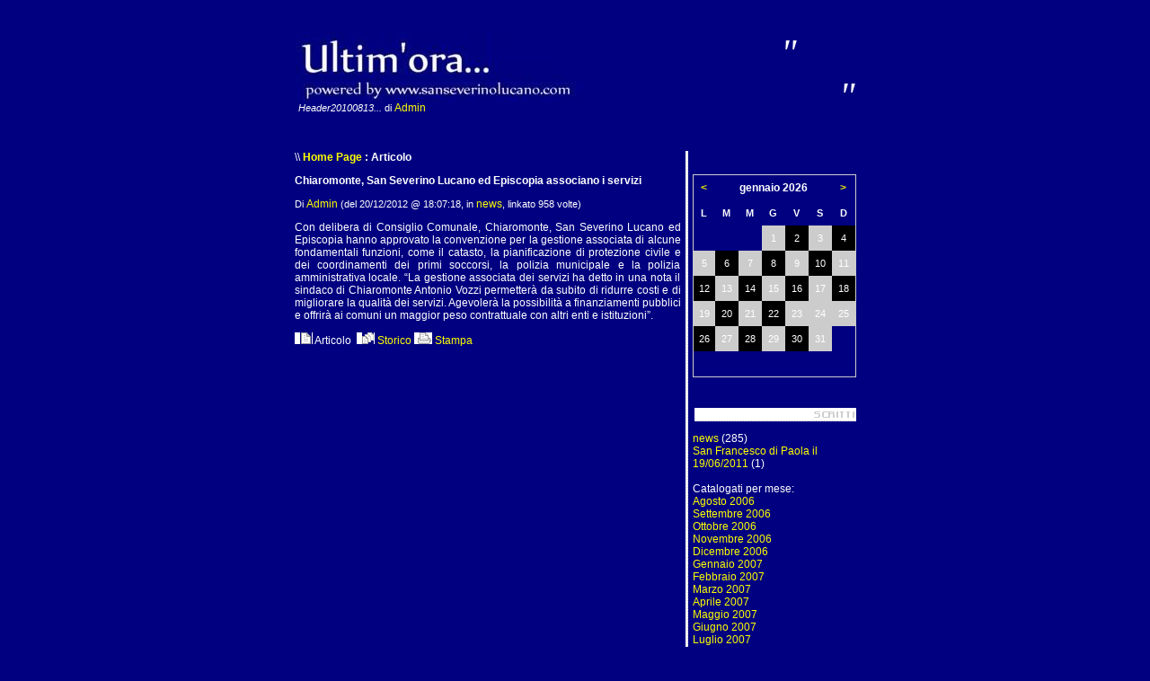

--- FILE ---
content_type: text/html
request_url: http://www.sanseverinolucano.com/dblog/articolo.asp?articolo=296
body_size: 25285
content:
<!DOCTYPE html PUBLIC "-//W3C//DTD XHTML 1.0 Transitional//EN" "http://www.w3.org/TR/xhtml1/DTD/xhtml1-transitional.dtd">

<html xmlns="http://www.w3.org/1999/xhtml" lang="it">
<head>
	<!-- dBlog 2.0 CMS Open Source -->
	<font color="#FFFFFF">
	<title>Chiaromonte, San Severino Lucano  ed Episcopia associano i servizi - San Severino Lucano blog realizzato da Francesco Fittipaldi e Roberto Forte � 2003-2015</title>
	<meta name="description" content="Chiaromonte, San Severino Lucano  ed Episcopia associano i servizi" />
	<meta name="keywords" content="dblog, blog, weblog, web log, crea blog, aprire blog, blog personale, blog gratis, piattaforma blog, blog open source, San Severino Lucano,san severino lucano san severino lucano san severino lucano san severino lucano san severino lucano san severino lucano san severino lucano san severino lucano san severino lucano san severino lucano san severino lucano san severino lucano  Parco Nazionale del Pollino, Pollino  , Strutture Ricettive Pollino, Prodotti Tipici del Pollino, Foto del Pollino, Attivita  Turistiche, Pro loco del Pollino, Pollino Music Festival, Francesco Fittipaldi, Storia Folklore Chiese Musei San Severino Lucano, Lucania, Basilicata, Pino Loricato, Foto Pollino, Turismo nella valle del Frido, Valle del Frido, Portale Turistico, Ricettivita, Natale sul Pollino, Vacanze sul Pollino, roberto forte, dBlog 2.0 CMS Open Source" />
	<meta http-equiv="content-type" content="text/html; charset=iso-8859-1" />
	<meta http-equiv="revisit-after" content="5 days" />
	<meta name="category" content="Blog CMS Content Management System" />
	<meta name="copyright" content="dBlog 2.0 CMS Open Source, dBLog CMS Open Source powered by: info@dblog.it http://www.dblog.it" />
	<meta name="language" content="italian" />
	<meta name="robots" content="index,follow" />
	<link rel="alternate" type="application/rss+xml" title="San Severino Lucano..::..Notizie & Eventi" href="http://www.sanserinolucano.com/dblogfeedrss.asp" />

	<script type="text/javascript">
		function popup(link){
		msg=open(link,"winpopup","toolbar=no,directories=no,menubar=no,width=430,height=500,resizable=no,scrollbars=yes,left=10,top=10");
		}
	</script>

	<script type="text/javascript" src="dblog_podcastscriptjs.js"></script>
	<script type="text/vbscript" src="dblog_podcastscriptvb.js"></script>
	<link rel="stylesheet" type="text/css" media="all" href="/dblog/template/standard/foglio.css" />
</head>

<body bgcolor="#000080">

	</font>

	<table id="mainTable">
		<tr>
			<td class="mainTable">

				<table id="dBlog">
					<tr>
						<td class="dBlog">

							<table id="mainHeader">
								<tr>
									<td id="mainHeaderLeft">
                                    <font color="#FFFFFF">
	<img src="resize.aspx?img=/public/HeaderNewsDblogDef.jpg&amp;opx=450" alt="Immagine" />

	<div id="didascalia">&nbsp;<span>Header20100813...</span> di <a href="autori.asp?chi=Admin">Admin</a></div>
</font></td>
									<td id="mainHeaderDivider">&nbsp;</td>
									<td id="mainHeaderRight">
										<div id="virgoLeft">
                                          <font color="#FFFFFF">"</font></div>
										<div id="virgoIn"><font color="#FFFFFF"></font></div>
										<div id="virgoRight">
                                          <font color="#FFFFFF">"</font></div>
									</td>
								</tr>
							</table>

						</td>
					</tr>
					<tr>
						<td class="dBlogLine">&nbsp;</td>
					</tr>
					<tr>
						<td class="dBlog">

							<table id="mainContent">
								<tr>
									<td id="mainContentLeft">
                                    <font color="#FFFFFF">
	<div id="briciole">\\ <span><a href="default.asp">Home Page</a> : Articolo</span></div>

	<div class="sopra">
		<div class="titolo">Chiaromonte, San Severino Lucano  ed Episcopia associano i servizi</div>
		<div class="piccolo">
			Di&nbsp;<a href="autori.asp?chi=Admin">Admin</a>&nbsp;(del&nbsp;20/12/2012&nbsp;@&nbsp;18:07:18, in&nbsp;<a href="storico.asp?s=news">news</a>, linkato&nbsp;958&nbsp;volte)
		</div>
	</div>

	<div class="giustificato">
		<div style="text-align: justify;">Con delibera di Consiglio Comunale,  Chiaromonte, San Severino Lucano ed Episcopia hanno approvato la convenzione per la gestione associata di alcune fondamentali funzioni, come il catasto, la pianificazione di protezione civile e dei coordinamenti dei primi soccorsi, la polizia municipale e la polizia amministrativa locale. &ldquo;La gestione associata dei servizi ha detto in una nota il sindaco di Chiaromonte Antonio Vozzi permetter&agrave; da subito di ridurre costi e di migliorare la qualit&agrave; dei servizi. Agevoler&agrave; la possibilit&agrave; a finanziamenti pubblici e offrir&agrave; ai comuni un maggior peso contrattuale con altri enti e istituzioni&rdquo;. </div>
	</div>

	<div class="sotto">
		<img src="/dblog/template/standard/gfx/articolo.gif" alt="Articolo" border="0" />&nbsp;Articolo&nbsp;&nbsp;<a href="storico.asp"><img src="/dblog/template/standard/gfx/storico.gif" alt="Storico" border="0" />&nbsp;Storico</a>&nbsp;<a href="stampa.asp?articolo=296"><img src="/dblog/template/standard/gfx/stampa.gif" alt="Stampa" border="0" />&nbsp;Stampa</a>
	</div>
</font></td>
									<td id="mainContentDivider"></td>
									<td id="mainContentRight">
										<font color="#FFFFFF"><br />
										
	<div class="modulo">
		<div class="modtitolo">

		</div>
		<div class="modcontenuto">

			<table class="calendario">
				<tr>
					<td>
						<a href="/dblog/articolo.asp?d=20251201">&lt;</a>
					</td>
					<td colspan="5" class="wide">
						<strong>gennaio&nbsp;2026</strong>
					</td>
					<td>
						<a href="/dblog/articolo.asp?d=20260201">&gt;</a>
					</td>
				</tr>

				<tr class="giorni">
					<td><div>L</div></td>
					<td><div>M</div></td>
					<td><div>M</div></td>
					<td><div>G</div></td>
					<td><div>V</div></td>
					<td><div>S</div></td>
					<td><div>D</div></td>
				</tr>
<tr><td>&nbsp;</td><td>&nbsp;</td><td>&nbsp;</td><td class="chiaro"><div class="piccolo">1</div></td>
<td class="scuro"><div class="piccolo">2</div></td>
<td class="chiaro"><div class="piccolo">3</div></td>
<td class="scuro"><div class="piccolo">4</div></td>
</tr><tr><td class="chiaro"><div class="piccolo">5</div></td>
<td class="scuro"><div class="piccolo">6</div></td>
<td class="chiaro"><div class="piccolo">7</div></td>
<td class="scuro"><div class="piccolo">8</div></td>
<td class="chiaro"><div class="piccolo">9</div></td>
<td class="scuro"><div class="piccolo">10</div></td>
<td class="chiaro"><div class="piccolo">11</div></td>
</tr><tr><td class="scuro"><div class="piccolo">12</div></td>
<td class="chiaro"><div class="piccolo">13</div></td>
<td class="scuro"><div class="piccolo">14</div></td>
<td class="chiaro"><div class="piccolo">15</div></td>
<td class="scuro"><div class="piccolo">16</div></td>
<td class="chiaro"><div class="piccolo">17</div></td>
<td class="scuro"><div class="piccolo">18</div></td>
</tr><tr><td class="chiaro"><div class="piccolo">19</div></td>
<td class="scuro"><div class="piccolo">20</div></td>
<td class="chiaro"><div class="piccolo">21</div></td>
<td class="scuro"><div class="piccolo">22</div></td>
<td class="chiaro"><div class="piccolo">23</div></td>
<td class="oggi"><div class="piccolo">24</div></td>
<td class="chiaro"><div class="piccolo">25</div></td>
</tr><tr><td class="scuro"><div class="piccolo">26</div></td>
<td class="chiaro"><div class="piccolo">27</div></td>
<td class="scuro"><div class="piccolo">28</div></td>
<td class="chiaro"><div class="piccolo">29</div></td>
<td class="scuro"><div class="piccolo">30</div></td>
<td class="chiaro"><div class="piccolo">31</div></td>
<td class="#FFFFFF">&nbsp;</td>
</tr><tr><td class="#FFFFFF">&nbsp;</td>
<td class="#FFFFFF">&nbsp;</td>
<td class="#FFFFFF">&nbsp;</td>
<td class="#FFFFFF">&nbsp;</td>
<td class="#FFFFFF">&nbsp;</td>
<td class="#FFFFFF">&nbsp;</td>
<td class="#FFFFFF">&nbsp;</td>
</tr>
			</table>
		</div>
	</div><br />
										<br />
										
	<div class="modulo">
		<div class="modtitolo">
			<img src="/dblog/template/standard/gfx/titolo_articoli.gif" alt="Titolo" />
		</div>
		<div class="modcontenuto">

			<a href="storico.asp?s=news">news</a> (285)<br />

			<a href="storico.asp?s=San+Francesco+di+Paola+il+19%2F06%2F2011">San Francesco di Paola il 19/06/2011</a> (1)<br />

			<br />Catalogati per mese:<br />
<a href="storico.asp?m=200608026">Agosto 2006</a><br /><a href="storico.asp?m=20060902">Settembre 2006</a><br /><a href="storico.asp?m=20061002">Ottobre 2006</a><br /><a href="storico.asp?m=20061102">Novembre 2006</a><br /><a href="storico.asp?m=20061202">Dicembre 2006</a><br /><a href="storico.asp?m=20070102">Gennaio 2007</a><br /><a href="storico.asp?m=20070202">Febbraio 2007</a><br /><a href="storico.asp?m=20070302">Marzo 2007</a><br /><a href="storico.asp?m=20070402">Aprile 2007</a><br /><a href="storico.asp?m=20070502">Maggio 2007</a><br /><a href="storico.asp?m=20070602">Giugno 2007</a><br /><a href="storico.asp?m=20070702">Luglio 2007</a><br /><a href="storico.asp?m=20070802">Agosto 2007</a><br /><a href="storico.asp?m=20070902">Settembre 2007</a><br /><a href="storico.asp?m=20071002">Ottobre 2007</a><br /><a href="storico.asp?m=20071102">Novembre 2007</a><br /><a href="storico.asp?m=20071202">Dicembre 2007</a><br /><a href="storico.asp?m=20080102">Gennaio 2008</a><br /><a href="storico.asp?m=20080202">Febbraio 2008</a><br /><a href="storico.asp?m=20080302">Marzo 2008</a><br /><a href="storico.asp?m=20080402">Aprile 2008</a><br /><a href="storico.asp?m=20080502">Maggio 2008</a><br /><a href="storico.asp?m=20080602">Giugno 2008</a><br /><a href="storico.asp?m=20080702">Luglio 2008</a><br /><a href="storico.asp?m=20080802">Agosto 2008</a><br /><a href="storico.asp?m=20080902">Settembre 2008</a><br /><a href="storico.asp?m=20081002">Ottobre 2008</a><br /><a href="storico.asp?m=20081102">Novembre 2008</a><br /><a href="storico.asp?m=20081202">Dicembre 2008</a><br /><a href="storico.asp?m=20090102">Gennaio 2009</a><br /><a href="storico.asp?m=20090202">Febbraio 2009</a><br /><a href="storico.asp?m=20090302">Marzo 2009</a><br /><a href="storico.asp?m=20090402">Aprile 2009</a><br /><a href="storico.asp?m=20090502">Maggio 2009</a><br /><a href="storico.asp?m=20090602">Giugno 2009</a><br /><a href="storico.asp?m=20090702">Luglio 2009</a><br /><a href="storico.asp?m=20090802">Agosto 2009</a><br /><a href="storico.asp?m=20090902">Settembre 2009</a><br /><a href="storico.asp?m=20091002">Ottobre 2009</a><br /><a href="storico.asp?m=20091102">Novembre 2009</a><br /><a href="storico.asp?m=20091202">Dicembre 2009</a><br /><a href="storico.asp?m=20100102">Gennaio 2010</a><br /><a href="storico.asp?m=20100202">Febbraio 2010</a><br /><a href="storico.asp?m=20100302">Marzo 2010</a><br /><a href="storico.asp?m=20100402">Aprile 2010</a><br /><a href="storico.asp?m=20100502">Maggio 2010</a><br /><a href="storico.asp?m=20100602">Giugno 2010</a><br /><a href="storico.asp?m=20100702">Luglio 2010</a><br /><a href="storico.asp?m=20100802">Agosto 2010</a><br /><a href="storico.asp?m=20100902">Settembre 2010</a><br /><a href="storico.asp?m=20101002">Ottobre 2010</a><br /><a href="storico.asp?m=20101102">Novembre 2010</a><br /><a href="storico.asp?m=20101202">Dicembre 2010</a><br /><a href="storico.asp?m=20110102">Gennaio 2011</a><br /><a href="storico.asp?m=20110202">Febbraio 2011</a><br /><a href="storico.asp?m=20110302">Marzo 2011</a><br /><a href="storico.asp?m=20110402">Aprile 2011</a><br /><a href="storico.asp?m=20110502">Maggio 2011</a><br /><a href="storico.asp?m=20110602">Giugno 2011</a><br /><a href="storico.asp?m=20110702">Luglio 2011</a><br /><a href="storico.asp?m=20110802">Agosto 2011</a><br /><a href="storico.asp?m=20110902">Settembre 2011</a><br /><a href="storico.asp?m=20111002">Ottobre 2011</a><br /><a href="storico.asp?m=20111102">Novembre 2011</a><br /><a href="storico.asp?m=20111202">Dicembre 2011</a><br /><a href="storico.asp?m=20120102">Gennaio 2012</a><br /><a href="storico.asp?m=20120202">Febbraio 2012</a><br /><a href="storico.asp?m=20120302">Marzo 2012</a><br /><a href="storico.asp?m=20120402">Aprile 2012</a><br /><a href="storico.asp?m=20120502">Maggio 2012</a><br /><a href="storico.asp?m=20120602">Giugno 2012</a><br /><a href="storico.asp?m=20120702">Luglio 2012</a><br /><a href="storico.asp?m=20120802">Agosto 2012</a><br /><a href="storico.asp?m=20120902">Settembre 2012</a><br /><a href="storico.asp?m=20121002">Ottobre 2012</a><br /><a href="storico.asp?m=20121102">Novembre 2012</a><br /><a href="storico.asp?m=20121202">Dicembre 2012</a><br /><a href="storico.asp?m=20130102">Gennaio 2013</a><br /><a href="storico.asp?m=20130202">Febbraio 2013</a><br /><a href="storico.asp?m=20130302">Marzo 2013</a><br /><a href="storico.asp?m=20130402">Aprile 2013</a><br /><a href="storico.asp?m=20130502">Maggio 2013</a><br /><a href="storico.asp?m=20130602">Giugno 2013</a><br /><a href="storico.asp?m=20130702">Luglio 2013</a><br /><a href="storico.asp?m=20130802">Agosto 2013</a><br /><a href="storico.asp?m=20130902">Settembre 2013</a><br /><a href="storico.asp?m=20131002">Ottobre 2013</a><br /><a href="storico.asp?m=20131102">Novembre 2013</a><br /><a href="storico.asp?m=20131202">Dicembre 2013</a><br /><a href="storico.asp?m=20140102">Gennaio 2014</a><br /><a href="storico.asp?m=20140202">Febbraio 2014</a><br /><a href="storico.asp?m=20140302">Marzo 2014</a><br /><a href="storico.asp?m=20140402">Aprile 2014</a><br /><a href="storico.asp?m=20140502">Maggio 2014</a><br /><a href="storico.asp?m=20140602">Giugno 2014</a><br /><a href="storico.asp?m=20140702">Luglio 2014</a><br /><a href="storico.asp?m=20140802">Agosto 2014</a><br /><a href="storico.asp?m=20140902">Settembre 2014</a><br /><a href="storico.asp?m=20141002">Ottobre 2014</a><br /><a href="storico.asp?m=20141102">Novembre 2014</a><br /><a href="storico.asp?m=20141202">Dicembre 2014</a><br /><a href="storico.asp?m=20150102">Gennaio 2015</a><br /><a href="storico.asp?m=20150202">Febbraio 2015</a><br /><a href="storico.asp?m=20150302">Marzo 2015</a><br /><a href="storico.asp?m=20150402">Aprile 2015</a><br /><a href="storico.asp?m=20150502">Maggio 2015</a><br /><a href="storico.asp?m=20150602">Giugno 2015</a><br /><a href="storico.asp?m=20150702">Luglio 2015</a><br /><a href="storico.asp?m=20150802">Agosto 2015</a><br /><a href="storico.asp?m=20150902">Settembre 2015</a><br /><a href="storico.asp?m=20151002">Ottobre 2015</a><br /><a href="storico.asp?m=20151102">Novembre 2015</a><br /><a href="storico.asp?m=20151202">Dicembre 2015</a><br /><a href="storico.asp?m=20160102">Gennaio 2016</a><br /><a href="storico.asp?m=20160202">Febbraio 2016</a><br /><a href="storico.asp?m=20160302">Marzo 2016</a><br /><a href="storico.asp?m=20160402">Aprile 2016</a><br /><a href="storico.asp?m=20160502">Maggio 2016</a><br /><a href="storico.asp?m=20160602">Giugno 2016</a><br /><a href="storico.asp?m=20160702">Luglio 2016</a><br /><a href="storico.asp?m=20160802">Agosto 2016</a><br /><a href="storico.asp?m=20160902">Settembre 2016</a><br /><a href="storico.asp?m=20161002">Ottobre 2016</a><br /><a href="storico.asp?m=20161102">Novembre 2016</a><br /><a href="storico.asp?m=20161202">Dicembre 2016</a><br /><a href="storico.asp?m=20170102">Gennaio 2017</a><br /><a href="storico.asp?m=20170202">Febbraio 2017</a><br /><a href="storico.asp?m=20170302">Marzo 2017</a><br /><a href="storico.asp?m=20170402">Aprile 2017</a><br /><a href="storico.asp?m=20170502">Maggio 2017</a><br /><a href="storico.asp?m=20170602">Giugno 2017</a><br /><a href="storico.asp?m=20170702">Luglio 2017</a><br /><a href="storico.asp?m=20170802">Agosto 2017</a><br /><a href="storico.asp?m=20170902">Settembre 2017</a><br /><a href="storico.asp?m=20171002">Ottobre 2017</a><br /><a href="storico.asp?m=20171102">Novembre 2017</a><br /><a href="storico.asp?m=20171202">Dicembre 2017</a><br /><a href="storico.asp?m=20180102">Gennaio 2018</a><br /><a href="storico.asp?m=20180202">Febbraio 2018</a><br /><a href="storico.asp?m=20180302">Marzo 2018</a><br /><a href="storico.asp?m=20180402">Aprile 2018</a><br /><a href="storico.asp?m=20180502">Maggio 2018</a><br /><a href="storico.asp?m=20180602">Giugno 2018</a><br /><a href="storico.asp?m=20180702">Luglio 2018</a><br /><a href="storico.asp?m=20180802">Agosto 2018</a><br /><a href="storico.asp?m=20180902">Settembre 2018</a><br /><a href="storico.asp?m=20181002">Ottobre 2018</a><br /><a href="storico.asp?m=20181102">Novembre 2018</a><br /><a href="storico.asp?m=20181202">Dicembre 2018</a><br /><a href="storico.asp?m=20190102">Gennaio 2019</a><br /><a href="storico.asp?m=20190202">Febbraio 2019</a><br /><a href="storico.asp?m=20190302">Marzo 2019</a><br /><a href="storico.asp?m=20190402">Aprile 2019</a><br /><a href="storico.asp?m=20190502">Maggio 2019</a><br /><a href="storico.asp?m=20190602">Giugno 2019</a><br /><a href="storico.asp?m=20190702">Luglio 2019</a><br /><a href="storico.asp?m=20190802">Agosto 2019</a><br /><a href="storico.asp?m=20190902">Settembre 2019</a><br /><a href="storico.asp?m=20191002">Ottobre 2019</a><br /><a href="storico.asp?m=20191102">Novembre 2019</a><br /><a href="storico.asp?m=20191202">Dicembre 2019</a><br /><a href="storico.asp?m=20200102">Gennaio 2020</a><br /><a href="storico.asp?m=20200202">Febbraio 2020</a><br /><a href="storico.asp?m=20200302">Marzo 2020</a><br /><a href="storico.asp?m=20200402">Aprile 2020</a><br /><a href="storico.asp?m=20200502">Maggio 2020</a><br /><a href="storico.asp?m=20200602">Giugno 2020</a><br /><a href="storico.asp?m=20200702">Luglio 2020</a><br /><a href="storico.asp?m=20200802">Agosto 2020</a><br /><a href="storico.asp?m=20200902">Settembre 2020</a><br /><a href="storico.asp?m=20201002">Ottobre 2020</a><br /><a href="storico.asp?m=20201102">Novembre 2020</a><br /><a href="storico.asp?m=20201202">Dicembre 2020</a><br /><a href="storico.asp?m=20210102">Gennaio 2021</a><br /><a href="storico.asp?m=20210202">Febbraio 2021</a><br /><a href="storico.asp?m=20210302">Marzo 2021</a><br /><a href="storico.asp?m=20210402">Aprile 2021</a><br /><a href="storico.asp?m=20210502">Maggio 2021</a><br /><a href="storico.asp?m=20210602">Giugno 2021</a><br /><a href="storico.asp?m=20210702">Luglio 2021</a><br /><a href="storico.asp?m=20210802">Agosto 2021</a><br /><a href="storico.asp?m=20210902">Settembre 2021</a><br /><a href="storico.asp?m=20211002">Ottobre 2021</a><br /><a href="storico.asp?m=20211102">Novembre 2021</a><br /><a href="storico.asp?m=20211202">Dicembre 2021</a><br /><a href="storico.asp?m=20220102">Gennaio 2022</a><br /><a href="storico.asp?m=20220202">Febbraio 2022</a><br /><a href="storico.asp?m=20220302">Marzo 2022</a><br /><a href="storico.asp?m=20220402">Aprile 2022</a><br /><a href="storico.asp?m=20220502">Maggio 2022</a><br /><a href="storico.asp?m=20220602">Giugno 2022</a><br /><a href="storico.asp?m=20220702">Luglio 2022</a><br /><a href="storico.asp?m=20220802">Agosto 2022</a><br /><a href="storico.asp?m=20220902">Settembre 2022</a><br /><a href="storico.asp?m=20221002">Ottobre 2022</a><br /><a href="storico.asp?m=20221102">Novembre 2022</a><br /><a href="storico.asp?m=20221202">Dicembre 2022</a><br /><a href="storico.asp?m=20230102">Gennaio 2023</a><br /><a href="storico.asp?m=20230202">Febbraio 2023</a><br /><a href="storico.asp?m=20230302">Marzo 2023</a><br /><a href="storico.asp?m=20230402">Aprile 2023</a><br /><a href="storico.asp?m=20230502">Maggio 2023</a><br /><a href="storico.asp?m=20230602">Giugno 2023</a><br /><a href="storico.asp?m=20230702">Luglio 2023</a><br /><a href="storico.asp?m=20230802">Agosto 2023</a><br /><a href="storico.asp?m=20230902">Settembre 2023</a><br /><a href="storico.asp?m=20231002">Ottobre 2023</a><br /><a href="storico.asp?m=20231102">Novembre 2023</a><br /><a href="storico.asp?m=20231202">Dicembre 2023</a><br /><a href="storico.asp?m=20240102">Gennaio 2024</a><br /><a href="storico.asp?m=20240202">Febbraio 2024</a><br /><a href="storico.asp?m=20240302">Marzo 2024</a><br /><a href="storico.asp?m=20240402">Aprile 2024</a><br /><a href="storico.asp?m=20240502">Maggio 2024</a><br /><a href="storico.asp?m=20240602">Giugno 2024</a><br /><a href="storico.asp?m=20240702">Luglio 2024</a><br /><a href="storico.asp?m=20240802">Agosto 2024</a><br /><a href="storico.asp?m=20240902">Settembre 2024</a><br /><a href="storico.asp?m=20241002">Ottobre 2024</a><br /><a href="storico.asp?m=20241102">Novembre 2024</a><br /><a href="storico.asp?m=20241202">Dicembre 2024</a><br /><a href="storico.asp?m=20250102">Gennaio 2025</a><br /><a href="storico.asp?m=20250202">Febbraio 2025</a><br /><a href="storico.asp?m=20250302">Marzo 2025</a><br /><a href="storico.asp?m=20250402">Aprile 2025</a><br /><a href="storico.asp?m=20250502">Maggio 2025</a><br /><a href="storico.asp?m=20250602">Giugno 2025</a><br /><a href="storico.asp?m=20250702">Luglio 2025</a><br /><a href="storico.asp?m=20250802">Agosto 2025</a><br /><a href="storico.asp?m=20250902">Settembre 2025</a><br /><a href="storico.asp?m=20251002">Ottobre 2025</a><br /><a href="storico.asp?m=20251102">Novembre 2025</a><br /><a href="storico.asp?m=20251202">Dicembre 2025</a><br /><a href="storico.asp?m=20260102">Gennaio 2026</a><br /><br />
										
	<div class="modulo">
		<div class="modtitolo">
			<img src="/dblog/template/standard/gfx/titolo_fotografie.gif" alt="Titolo" />
		</div>
		<div class="modcontenuto">

			<a href="foto.asp?s=eventi">eventi</a> (75)<br />

			<a href="foto.asp?s=manifesto+autunno+2013">manifesto autunno 2013</a> (1)<br />

			<a href="foto.asp?s=manifesto+spiga+d%27oro">manifesto spiga d'oro</a> (1)<br />
<br />
										<br />
										
	<div class="modulo">
		<div class="modtitolo">
			<img src="/dblog/template/standard/gfx/titolo_stuff.gif" alt="Titolo" />
		</div>
		<div class="modcontenuto">
			<!-- Inizio Codice Shinystat -->
<script src="http://codice.shinystat.com/cgi-bin/getcod.cgi?USER=robertoforte" language="JavaScript" type="text/javascript"></script>
<noscript> <A HREF="http://www.shinystat.com" target="_top"> <IMG SRC="http://www.shinystat.com/cgi-bin/shinystat.cgi?USER=robertoforte" ALT="Blog counters" BORDER="0"></A> </noscript> <!-- Fine Codice Shinystat -->

Questo sito non rappresenta una testata giornalistica, in quanto viene aggiornato senza nessuna periodicita'. Pertanto, non puo' considerarsi un prodotto editoriale ai sensi della Legge n. 62 del 7.03.2001. Il materiale presente sul sito puo' essere liberamente riutilizzato citando la fonte.
		</div>
	</div>
<br />
										
	<div class="modulo">
		<div class="modtitolo">
			<img src="/dblog/template/standard/gfx/titolo_Informazioni.gif" alt="Titolo" />
		</div>
		<div class="modcontenuto">
			<a href="autori.asp">Autori</a>
<br /><a href="autori.asp#perche">Il perch&eacute;</a>
<br /><a href="autori.asp#copyright">Copyright</a>

		</div>
	</div>
<br />
										
	<div class="modulo">
		<div class="modtitolo">
			<img src="/dblog/template/standard/gfx/titolo_Link.gif" alt="Titolo" />
		</div>
		<div class="modcontenuto">
			<a target="_blank" href="http://www.sanseverinolucano.com">SanSeverinoLucano(.com)</a><br /><a href="http://www.leotrekkingpollino.it" target="_blank">Leonardo Viceconte</a><br /><a href="http://www.acasadimario.it" target="_blank">B&amp;B A casa di Mario</a><br />
		</div>
	</div>
<br />
										
	<div class="modulo">
		<div class="modtitolo">
        
		</div>
		<div class="modcontenuto">
			<div class="feed">
				<a href="feedrss.asp" onclick="this.target='_blank';"><img src="/dblog/template/standard/gfx/feed_rss.gif" alt="Feed XML RSS 0.91" style="vertical-align:middle" border="0" /> Feed RSS 0.91</a><br />
				<a href="feedatom.asp" onclick="this.target='_blank';"><img src="/dblog/template/standard/gfx/feed_atom.gif" alt="Feed XML Atom 0.3" style="vertical-align:middle" border="0" /> Feed Atom 0.3</a>
			</div>        
		</div>
	</div><br />
										
	<div class="modulo">
		<div class="modtitolo">

		</div>
		<div class="modcontenuto">
			<div class="tempoesec">
				24/01/2026 @ 03:27:51<br />
				script eseguito in&nbsp;43 ms
			</div>
		</div>
	</div><br /><br />
										</font>
										<div class="centrato">
											<a href="http://validator.w3.org/check?uri=referer" target="_blank">
                                            <font color="#FFFFFF">Valid XHTML 1.0 / CSS</font></a><font color="#FFFFFF">
                                            </font>
										</div>
									</td>
								</tr>
							</table>

						</td>
					</tr>
					<tr>
						<td id="footer">
							<div id="footerLeft"><font color="#FFFFFF">
	&nbsp;<a href="/dblog/">Home page</a> &copy; Copyright 2003 - 2026&nbsp;Tutti i diritti riservati.</font></div>
							<div id="footerRight"><font color="#FFFFFF">
	powered by <a href="http://www.dblog.it/sito/" onclick="this.target='_blank';"><strong>dBlog CMS</strong></a> &reg; Open Source&nbsp;</font></div>
						</td>
					</tr>
				</table>

			</td>
		</tr>
	</table>

</body>
</html>